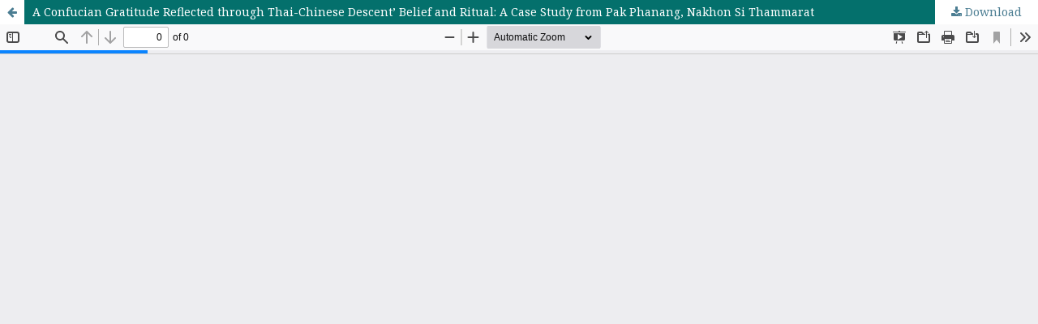

--- FILE ---
content_type: text/html; charset=utf-8
request_url: https://so04.tci-thaijo.org/index.php/jsa-journal/article/view/240674/164228
body_size: 854
content:
<!DOCTYPE html>
<html lang="en-US" xml:lang="en-US">
<head>
	<meta http-equiv="Content-Type" content="text/html; charset=utf-8" />
	<meta name="viewport" content="width=device-width, initial-scale=1.0">
	<title>View of A Confucian Gratitude Reflected through Thai-Chinese Descent’ Belief and Ritual: A Case Study from Pak Phanang, Nakhon Si Thammarat </title>

	
<link rel="icon" href="https://so04.tci-thaijo.org/public/journals/540/favicon_en_US.png">
<meta name="generator" content="Open Journal Systems 3.3.0.8">
	<link rel="stylesheet" href="https://so04.tci-thaijo.org/index.php/jsa-journal/$$$call$$$/page/page/css?name=stylesheet" type="text/css" /><link rel="stylesheet" href="//fonts.googleapis.com/css?family=Montserrat:400,700|Noto+Serif:400,400i,700,700i" type="text/css" /><link rel="stylesheet" href="https://so04.tci-thaijo.org/lib/pkp/styles/fontawesome/fontawesome.css?v=3.3.0.8" type="text/css" />
	<script src="https://so04.tci-thaijo.org/lib/pkp/lib/vendor/components/jquery/jquery.min.js?v=3.3.0.8" type="text/javascript"></script><script src="https://so04.tci-thaijo.org/lib/pkp/lib/vendor/components/jqueryui/jquery-ui.min.js?v=3.3.0.8" type="text/javascript"></script><script src="https://so04.tci-thaijo.org/plugins/themes/default/js/lib/popper/popper.js?v=3.3.0.8" type="text/javascript"></script><script src="https://so04.tci-thaijo.org/plugins/themes/default/js/lib/bootstrap/util.js?v=3.3.0.8" type="text/javascript"></script><script src="https://so04.tci-thaijo.org/plugins/themes/default/js/lib/bootstrap/dropdown.js?v=3.3.0.8" type="text/javascript"></script><script src="https://so04.tci-thaijo.org/plugins/themes/default/js/main.js?v=3.3.0.8" type="text/javascript"></script>
</head>
<body class="pkp_page_article pkp_op_view">

		<header class="header_view">

		<a href="https://so04.tci-thaijo.org/index.php/jsa-journal/article/view/240674" class="return">
			<span class="pkp_screen_reader">
									Return to Article Details
							</span>
		</a>

		<a href="https://so04.tci-thaijo.org/index.php/jsa-journal/article/view/240674" class="title">
			A Confucian Gratitude Reflected through Thai-Chinese Descent’ Belief and Ritual: A Case Study from Pak Phanang, Nakhon Si Thammarat 
		</a>

		<a href="https://so04.tci-thaijo.org/index.php/jsa-journal/article/download/240674/164228/831388" class="download" download>
			<span class="label">
				Download
			</span>
			<span class="pkp_screen_reader">
				Download PDF
			</span>
		</a>

	</header>

	<script type="text/javascript">
		// Creating iframe's src in JS instead of Smarty so that EZProxy-using sites can find our domain in $pdfUrl and do their rewrites on it.
		$(document).ready(function() {
			var urlBase = "https://so04.tci-thaijo.org/plugins/generic/pdfJsViewer/pdf.js/web/viewer.html?file=";
			var pdfUrl = "https:\/\/so04.tci-thaijo.org\/index.php\/jsa-journal\/article\/download\/240674\/164228\/831388";
			$("#pdfCanvasContainer > iframe").attr("src", urlBase + encodeURIComponent(pdfUrl));
		});
	</script>

	<div id="pdfCanvasContainer" class="galley_view">
				<iframe src="" width="100%" height="100%" style="min-height: 500px;" title="pdf of A Confucian Gratitude Reflected through Thai-Chinese Descent’ Belief and Ritual: A Case Study from Pak Phanang, Nakhon Si Thammarat " allowfullscreen webkitallowfullscreen></iframe>
	</div>
	
</body>
</html>
